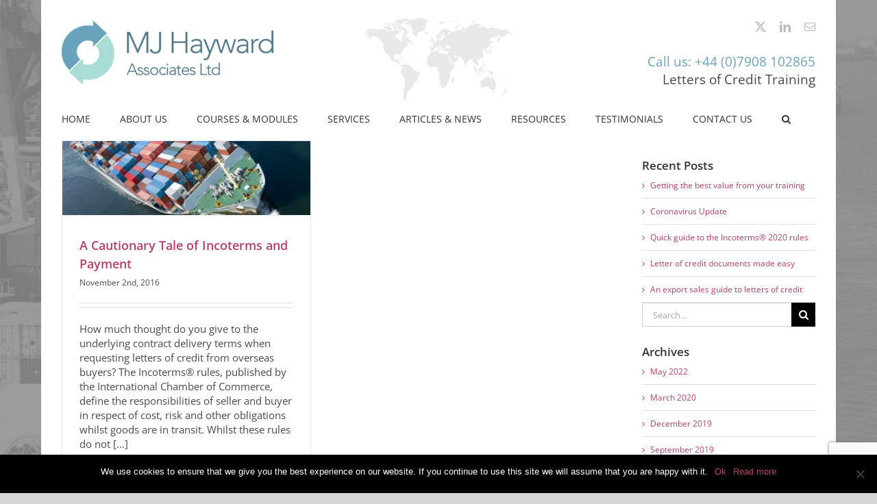

--- FILE ---
content_type: text/html; charset=utf-8
request_url: https://www.google.com/recaptcha/api2/anchor?ar=1&k=6Ld1Y6cUAAAAANvw0TCBYt12ORQuOdluBdVtmERl&co=aHR0cHM6Ly93d3cubWpoYXl3YXJkLmNvLnVrOjQ0Mw..&hl=en&v=TkacYOdEJbdB_JjX802TMer9&size=invisible&anchor-ms=20000&execute-ms=15000&cb=39jc842721yb
body_size: 45751
content:
<!DOCTYPE HTML><html dir="ltr" lang="en"><head><meta http-equiv="Content-Type" content="text/html; charset=UTF-8">
<meta http-equiv="X-UA-Compatible" content="IE=edge">
<title>reCAPTCHA</title>
<style type="text/css">
/* cyrillic-ext */
@font-face {
  font-family: 'Roboto';
  font-style: normal;
  font-weight: 400;
  src: url(//fonts.gstatic.com/s/roboto/v18/KFOmCnqEu92Fr1Mu72xKKTU1Kvnz.woff2) format('woff2');
  unicode-range: U+0460-052F, U+1C80-1C8A, U+20B4, U+2DE0-2DFF, U+A640-A69F, U+FE2E-FE2F;
}
/* cyrillic */
@font-face {
  font-family: 'Roboto';
  font-style: normal;
  font-weight: 400;
  src: url(//fonts.gstatic.com/s/roboto/v18/KFOmCnqEu92Fr1Mu5mxKKTU1Kvnz.woff2) format('woff2');
  unicode-range: U+0301, U+0400-045F, U+0490-0491, U+04B0-04B1, U+2116;
}
/* greek-ext */
@font-face {
  font-family: 'Roboto';
  font-style: normal;
  font-weight: 400;
  src: url(//fonts.gstatic.com/s/roboto/v18/KFOmCnqEu92Fr1Mu7mxKKTU1Kvnz.woff2) format('woff2');
  unicode-range: U+1F00-1FFF;
}
/* greek */
@font-face {
  font-family: 'Roboto';
  font-style: normal;
  font-weight: 400;
  src: url(//fonts.gstatic.com/s/roboto/v18/KFOmCnqEu92Fr1Mu4WxKKTU1Kvnz.woff2) format('woff2');
  unicode-range: U+0370-0377, U+037A-037F, U+0384-038A, U+038C, U+038E-03A1, U+03A3-03FF;
}
/* vietnamese */
@font-face {
  font-family: 'Roboto';
  font-style: normal;
  font-weight: 400;
  src: url(//fonts.gstatic.com/s/roboto/v18/KFOmCnqEu92Fr1Mu7WxKKTU1Kvnz.woff2) format('woff2');
  unicode-range: U+0102-0103, U+0110-0111, U+0128-0129, U+0168-0169, U+01A0-01A1, U+01AF-01B0, U+0300-0301, U+0303-0304, U+0308-0309, U+0323, U+0329, U+1EA0-1EF9, U+20AB;
}
/* latin-ext */
@font-face {
  font-family: 'Roboto';
  font-style: normal;
  font-weight: 400;
  src: url(//fonts.gstatic.com/s/roboto/v18/KFOmCnqEu92Fr1Mu7GxKKTU1Kvnz.woff2) format('woff2');
  unicode-range: U+0100-02BA, U+02BD-02C5, U+02C7-02CC, U+02CE-02D7, U+02DD-02FF, U+0304, U+0308, U+0329, U+1D00-1DBF, U+1E00-1E9F, U+1EF2-1EFF, U+2020, U+20A0-20AB, U+20AD-20C0, U+2113, U+2C60-2C7F, U+A720-A7FF;
}
/* latin */
@font-face {
  font-family: 'Roboto';
  font-style: normal;
  font-weight: 400;
  src: url(//fonts.gstatic.com/s/roboto/v18/KFOmCnqEu92Fr1Mu4mxKKTU1Kg.woff2) format('woff2');
  unicode-range: U+0000-00FF, U+0131, U+0152-0153, U+02BB-02BC, U+02C6, U+02DA, U+02DC, U+0304, U+0308, U+0329, U+2000-206F, U+20AC, U+2122, U+2191, U+2193, U+2212, U+2215, U+FEFF, U+FFFD;
}
/* cyrillic-ext */
@font-face {
  font-family: 'Roboto';
  font-style: normal;
  font-weight: 500;
  src: url(//fonts.gstatic.com/s/roboto/v18/KFOlCnqEu92Fr1MmEU9fCRc4AMP6lbBP.woff2) format('woff2');
  unicode-range: U+0460-052F, U+1C80-1C8A, U+20B4, U+2DE0-2DFF, U+A640-A69F, U+FE2E-FE2F;
}
/* cyrillic */
@font-face {
  font-family: 'Roboto';
  font-style: normal;
  font-weight: 500;
  src: url(//fonts.gstatic.com/s/roboto/v18/KFOlCnqEu92Fr1MmEU9fABc4AMP6lbBP.woff2) format('woff2');
  unicode-range: U+0301, U+0400-045F, U+0490-0491, U+04B0-04B1, U+2116;
}
/* greek-ext */
@font-face {
  font-family: 'Roboto';
  font-style: normal;
  font-weight: 500;
  src: url(//fonts.gstatic.com/s/roboto/v18/KFOlCnqEu92Fr1MmEU9fCBc4AMP6lbBP.woff2) format('woff2');
  unicode-range: U+1F00-1FFF;
}
/* greek */
@font-face {
  font-family: 'Roboto';
  font-style: normal;
  font-weight: 500;
  src: url(//fonts.gstatic.com/s/roboto/v18/KFOlCnqEu92Fr1MmEU9fBxc4AMP6lbBP.woff2) format('woff2');
  unicode-range: U+0370-0377, U+037A-037F, U+0384-038A, U+038C, U+038E-03A1, U+03A3-03FF;
}
/* vietnamese */
@font-face {
  font-family: 'Roboto';
  font-style: normal;
  font-weight: 500;
  src: url(//fonts.gstatic.com/s/roboto/v18/KFOlCnqEu92Fr1MmEU9fCxc4AMP6lbBP.woff2) format('woff2');
  unicode-range: U+0102-0103, U+0110-0111, U+0128-0129, U+0168-0169, U+01A0-01A1, U+01AF-01B0, U+0300-0301, U+0303-0304, U+0308-0309, U+0323, U+0329, U+1EA0-1EF9, U+20AB;
}
/* latin-ext */
@font-face {
  font-family: 'Roboto';
  font-style: normal;
  font-weight: 500;
  src: url(//fonts.gstatic.com/s/roboto/v18/KFOlCnqEu92Fr1MmEU9fChc4AMP6lbBP.woff2) format('woff2');
  unicode-range: U+0100-02BA, U+02BD-02C5, U+02C7-02CC, U+02CE-02D7, U+02DD-02FF, U+0304, U+0308, U+0329, U+1D00-1DBF, U+1E00-1E9F, U+1EF2-1EFF, U+2020, U+20A0-20AB, U+20AD-20C0, U+2113, U+2C60-2C7F, U+A720-A7FF;
}
/* latin */
@font-face {
  font-family: 'Roboto';
  font-style: normal;
  font-weight: 500;
  src: url(//fonts.gstatic.com/s/roboto/v18/KFOlCnqEu92Fr1MmEU9fBBc4AMP6lQ.woff2) format('woff2');
  unicode-range: U+0000-00FF, U+0131, U+0152-0153, U+02BB-02BC, U+02C6, U+02DA, U+02DC, U+0304, U+0308, U+0329, U+2000-206F, U+20AC, U+2122, U+2191, U+2193, U+2212, U+2215, U+FEFF, U+FFFD;
}
/* cyrillic-ext */
@font-face {
  font-family: 'Roboto';
  font-style: normal;
  font-weight: 900;
  src: url(//fonts.gstatic.com/s/roboto/v18/KFOlCnqEu92Fr1MmYUtfCRc4AMP6lbBP.woff2) format('woff2');
  unicode-range: U+0460-052F, U+1C80-1C8A, U+20B4, U+2DE0-2DFF, U+A640-A69F, U+FE2E-FE2F;
}
/* cyrillic */
@font-face {
  font-family: 'Roboto';
  font-style: normal;
  font-weight: 900;
  src: url(//fonts.gstatic.com/s/roboto/v18/KFOlCnqEu92Fr1MmYUtfABc4AMP6lbBP.woff2) format('woff2');
  unicode-range: U+0301, U+0400-045F, U+0490-0491, U+04B0-04B1, U+2116;
}
/* greek-ext */
@font-face {
  font-family: 'Roboto';
  font-style: normal;
  font-weight: 900;
  src: url(//fonts.gstatic.com/s/roboto/v18/KFOlCnqEu92Fr1MmYUtfCBc4AMP6lbBP.woff2) format('woff2');
  unicode-range: U+1F00-1FFF;
}
/* greek */
@font-face {
  font-family: 'Roboto';
  font-style: normal;
  font-weight: 900;
  src: url(//fonts.gstatic.com/s/roboto/v18/KFOlCnqEu92Fr1MmYUtfBxc4AMP6lbBP.woff2) format('woff2');
  unicode-range: U+0370-0377, U+037A-037F, U+0384-038A, U+038C, U+038E-03A1, U+03A3-03FF;
}
/* vietnamese */
@font-face {
  font-family: 'Roboto';
  font-style: normal;
  font-weight: 900;
  src: url(//fonts.gstatic.com/s/roboto/v18/KFOlCnqEu92Fr1MmYUtfCxc4AMP6lbBP.woff2) format('woff2');
  unicode-range: U+0102-0103, U+0110-0111, U+0128-0129, U+0168-0169, U+01A0-01A1, U+01AF-01B0, U+0300-0301, U+0303-0304, U+0308-0309, U+0323, U+0329, U+1EA0-1EF9, U+20AB;
}
/* latin-ext */
@font-face {
  font-family: 'Roboto';
  font-style: normal;
  font-weight: 900;
  src: url(//fonts.gstatic.com/s/roboto/v18/KFOlCnqEu92Fr1MmYUtfChc4AMP6lbBP.woff2) format('woff2');
  unicode-range: U+0100-02BA, U+02BD-02C5, U+02C7-02CC, U+02CE-02D7, U+02DD-02FF, U+0304, U+0308, U+0329, U+1D00-1DBF, U+1E00-1E9F, U+1EF2-1EFF, U+2020, U+20A0-20AB, U+20AD-20C0, U+2113, U+2C60-2C7F, U+A720-A7FF;
}
/* latin */
@font-face {
  font-family: 'Roboto';
  font-style: normal;
  font-weight: 900;
  src: url(//fonts.gstatic.com/s/roboto/v18/KFOlCnqEu92Fr1MmYUtfBBc4AMP6lQ.woff2) format('woff2');
  unicode-range: U+0000-00FF, U+0131, U+0152-0153, U+02BB-02BC, U+02C6, U+02DA, U+02DC, U+0304, U+0308, U+0329, U+2000-206F, U+20AC, U+2122, U+2191, U+2193, U+2212, U+2215, U+FEFF, U+FFFD;
}

</style>
<link rel="stylesheet" type="text/css" href="https://www.gstatic.com/recaptcha/releases/TkacYOdEJbdB_JjX802TMer9/styles__ltr.css">
<script nonce="hqFfhPjZbUZEmuzf_va9nQ" type="text/javascript">window['__recaptcha_api'] = 'https://www.google.com/recaptcha/api2/';</script>
<script type="text/javascript" src="https://www.gstatic.com/recaptcha/releases/TkacYOdEJbdB_JjX802TMer9/recaptcha__en.js" nonce="hqFfhPjZbUZEmuzf_va9nQ">
      
    </script></head>
<body><div id="rc-anchor-alert" class="rc-anchor-alert"></div>
<input type="hidden" id="recaptcha-token" value="[base64]">
<script type="text/javascript" nonce="hqFfhPjZbUZEmuzf_va9nQ">
      recaptcha.anchor.Main.init("[\x22ainput\x22,[\x22bgdata\x22,\x22\x22,\[base64]/[base64]/[base64]/[base64]/[base64]/[base64]/[base64]/[base64]/[base64]/[base64]/[base64]/[base64]/[base64]/[base64]/[base64]\\u003d\\u003d\x22,\[base64]\\u003d\x22,\x22w4pPdMKvwrFJTsK4dlJhw6A6wpPCt8OSwpJawp4+w7InZHrCmMK+worCk8ONwqo/KMOew5LDjHwcwq/[base64]/CgX0kBcOIMH/CkVAow4LDuwjCuHctQsOVw4sSw7/[base64]/BRXCvcKSc0/Duh/[base64]/DksOZwrzCqFh4R8KzU1g7esObw75zwqxCK07DsRpDw6pKw6fCisKew5IyE8OAwoTCo8OvJFHChcK/[base64]/CmMKKPGgCwqvDvsKjw7vDpXXCjsOJGcOWUy4nPBJ2cMOMw77DplJabjfDkcOWwrTDhMKYScK/[base64]/Dsl/DmsKyQ8Ozw5g2SMOLHMO/w7lSw6A0wqXCqMK9YQvDuBbCnwQ4w7TCtG/Cm8OkUsOBwoMnWsKAMQBfw7w5VsOmLh02TXd1wq/ClMKdw6nDgEYccsK0wpNnJ2LDiBg2dMOid8OawpBawrx0w5l0worDgcKjFMObesKXwrXDiHTDvFE8wpjCiMKLEcKYV8OZeMK0ecO8HMKocsOEDwR0YsOKOC5qDAYZwpVGJsOzw5vCm8ODwp/ClE7DmWvDg8K3TMKIRkhrwokdDjNyI8KHw70OLsOHw7nCr8O+Hmg+fcKywqjCpEBXwqbCmyHCkyIqwqhHPjl0w6HDuHFdUEHCtj5Hw77CrzbCr3wMw65KOcOQw5vDiy7DjcK0w6wQwqzDtFtKwo9RWsOKfsKFYMKIXn/DqjtBA1AUQsOQAi1pw77CtF/[base64]/RMK/YMO5w77CsAYKwrHCssKmGcK9KzHDsUMkwo7DlcKBw7fDvcKAw6lKHMObw6k/BsKSPHI+wo3DggUgZlgIBRfDrWLDhzRrVRLCtsOXw5lmXMKkDiZlw7d7dMOuwqdQw4vCpgY8Q8ObwrJVcMKHwogrS0d5w64pwq4xwp7DrsKOw5bDu39aw4opw7fDqigddsO/wqdaXcKzEWjCthzDv2wuVsK5YW3CnSFKE8KbNcKrw7vChyLDpGM7wrciwodxw4ZOw6fDoMOAw43DvMK1TTfDlwQodVt9IjQ8wr0fwqw+wpF1w7VwKBHCkCbCs8KSwpoDw6l0w6HCjWQ1w6zCkw/DrsK4w73Dr3rDiR3CjMODMwJrBsOhw69Twp3CkMOVwpc+wph5w5QuXcOfwojDtcKAH0zCjcOrwrgyw4fDkDs/w7TDlcOlfFs7RBDCryR+PsOaTz7Do8KNwqLCvhfCrsO+w7XCvcKZwrc5aMKIScKYJMOHwr3DokVrwppew7/Cp38mFcKFb8KCIjXCvAU4OMKGwoHDu8O2EiYBIE3CrELCnmfCoUIWKcKsYMOgBG/Dt3nDjxnDoUfDlcOSTcOUwofCh8OdwoYrNRrDqMO0NsOZwrfCvsK/JsKpayh3aBPDucOjFsKsIU4jw6Ehw4zDqy5pw5TDiMK1wrs9w4UgcXU2DiFNwop1wrTCrHUzWsKFw7XCrQ4SIgfDmAh6JsK1R8OrWxDDjcOjwr4cHcKKIiRCw64lwo/DoMOUFz/DnkfDmMKLRWYJw7XDlsKqw73CqsOKwofCnFQ6w63CpRjCpMOIHVhgQyQ6wo/Cl8Oqw6rCgsKdw4hragF9CHgrwpzDkWXDtFDDosOQw73DhcK3bXzDgy/CtsKUw5nDh8Kswq4hDx3DjBAfIBXDrMOsBGjDgF7DnsOUw67CuE0HKi1Cw4zCsl7CiAsUO39Cw7LDiDtZeD9jGsKjbcOeDALCgcOfQsK4w6QZODd6wrjDucKGOcOkP3kRNMO+wrHDjgbCiwkjw6PDh8KLwrTCqMOkwpvCgsKvwpAIw6fCucKjAsKJwo/ChSlww7YIUTDCjMKJw7XDs8KuNMOEf3LCp8O0dzHDpEfDqsKxw4sZLMOHw6nDslfCk8KFTAt/KcKSPcOJwpHDpMKuwrwXwrHCpzQaw4TDjsKyw7NKMMODUsK3SWXClMOTB8KDwq8dakImWcKUw4NHwqZMDcKdL8KVw7TCpA7Cg8KHEcOlZF3DvsOhe8KQbMOCw5B6wo/Dk8OFRUl7d8OMajc7w6FYw41bVyA4Z8OfYUBLSMORZDjDtkHDkMKZw4pwwq7CrcOaw4TDicKeWn9ww7RgY8KTDB/[base64]/CmERUFcKgWF0ewqxMw7c4wqHCuyh6RcKlw451wrXDl8OBw5PCuT0FPCjDjMOLwrd/wrLCl3Y9BsOfA8KBw6t8w7AIPgXDp8O/w7bDqgJDw7nCvkUrw7fDo0siwrjDq2x7wr1dGBzCs2DDhcK/woDCoMKqwrRbw7PDmsKbFXnDgsKSeMKbw5B/[base64]/DjMOgdMOQAMKowo9YRcOvVGMwdlQBeDXDkRbDvMKXZsK7w4HDrcKlXSHCrMKkTSfDu8KcbwcvG8KqTsKhwqfDuRHDgMK+wrvDnMOgwonDjn5BMEkWwo85fAvDkMKcwpUqw6c4w444wo/DsMOhBAYnw4Zdw7fCsEDDosO9NcO1KsOdwrrDmcKqbkEdwqcRWXwNOsKTw4fCnyfDmcKywod+VcKxARtkw57DuFXCuTrDt0DDkMKjwrpzCMOvwq7Cn8OtVsKqwoMawrTClGTCpcO+V8Kew4gzwrl6fX88wqTCksOgdkZswoJFw67Dukocw5p5Myc/wq0Fw6HDgMKFMnoYbTXDncOWwpBEWsKLwqrDs8OrG8KlWcOECsK2HGrCi8KzwojDt8K3NDwmRn3Cv1Juwq7CkizCs8KkOMOKMMK+VmFJecKawq/[base64]/N25JQsOawo4twpfDhsOTwpfDkCrCrsO6EQorY8KHJDJIQCYUfDPDlBk/w5XCmTUOL8KoMcKRw4fCj3HCr28ewqckSMOxJwZzwphSNnTDsMKjw6JHwppfe3DDkVAxLMKsw5VtX8O7a3HCmsKewq3Dkh7DpsOEwp1yw7lTX8OnNMKrw4nDscOsUhzCncOmw67CisONFR/CqlXCpihcwr4mwqnCh8OjNRXDlTDCh8O0KTPCpcO2wotGc8Omw5Ynw4coGQ4BX8K7A1/Cl8Odw4xVw7PCpsKkw54mKAbCmWXCkg18w5UKwrY4HhknwptyVDLDlRU/w4zDusK/agVuwpBsw6MSwrrDk0PCtTTChMOVw5DDvcKZKhFoQMKdwpvCmCDDlxQ4HsKPG8Onw4dXDsOtwpjDjMKQwprCrMKyNVYaNAXDk2fCmsOuwo/CsxgYw7jChsKcKVnCgMOIY8OXO8OVwoXCjSzCsnlOZGvCsDMbwovDgx1gfMK3ScKmcybDuULCiDtKSsOmPcO9wp3ChlUuw5vCs8Kiw6BxJgjDomF3Qi/DlxcKwqHDsGTCi3vCsi5kwrskwrTCnERyIW5OL8OxHkAuNMOww5o2w6RjwpJQw4E2QErCn0BcIsKfesKxw67DrcOAw7jCvRQMd8OYwqMxXsO0GGQwWVcdwqYfwpp2wpTDlMKhI8Opw5nDnsKgYRMMewrDpcO/woozw7Znwp7DqznCncKvw5VJwqTCswnDjcOYUDZAOHHDo8OHUg0/w4zDvyrCsMOCw752EXY9wqIbdMK4AMOYwrYQwqEcJcK8wpXCnMOYHMKWwpFsAjjDm1NCFcK5IBjCpFR4wpzCrkxRw7lBFcKNZmLDuCHCt8ONOVXCkHI5w6NPS8KSU8KzVA8eEWHCk2vDg8KyFH/DmWHCoXoGMsKAw5VBw6/Cs8KjEzRbOzEIN8Oxwo3DhcOFw4LCt2RmwrsydjfCsMKRLXbDv8K1woUYLsO8w6vCoR8kW8KgGE/DlBXCmsKAdyNpw7Z6UkXCqRokwqrCvh/Dnmtzw6Vcw4jDhFILLMOEU8KwwoUxwqMJwoMtwoLDpMKPwq3DgBbDtsObeyTDgsOmPsKxWW3DriAvwoojEMKBw7jClcOmw7Jrwotnwp4RWgbDpn3ChBINw5XDmMOia8OhFX0bwrgbwpbCoMKYwrHCvMKNw4LCgsKcwqopw6g0BXYZw6UqesOPw4/DuRc6MxMLUMKewpfDicKZGXXDs2XDghRmBsKhw7zDlMKKwrvCv10qwqzCq8OMU8ObwogadCPCsMO9cCUZw73DjjXDlCBww554WnlDbXTDk2zChcK/[base64]/Cq2tFJ8OCYD/Ch8OvSQNkwpZBwp1uAMKnw50pw7lOwq/CikTDisKVQsKxwpF5w6V4wqHCjBgow7rDgGfCnMOdw6pZcmJTwoXDiH9ww7hwJsOFw6HCrnRjw6jCmsKEBsK0Wg/DvzfDtGFPwpwvwoIBLcKGAkxkw7/Cj8O7wqLCsMO4wrrDusKcMMOoUMOdwr7Cn8Kzw5jDgcKMKMOZwp0SwrBrXMO5wrDCssK2w6HDicKBw77CnTRrwo7CmVNSTAbCoCjCii8gwojCrMOxZcO/wrrDsMKRw7gLeUDCiVnCncKUwrLChRELwrtZfMOBw6PCoMKEw6PClMONBcOsAMKCw7LDp8OGw6DDnAzChEAew63DhD/[base64]/Cl0oHQsKSO8K/wqoYQEs2XFHCkBsPwqbDlFvCnMKnd0/DgsOEDcORwo/Dg8ODIcKPG8OJPiLCksOpFTxhw7UiXsOVEcO/wp/ChgIbL0rDuhA6w4lfwpsdXCceNcK4RcKowqoHw44uw7oeXcOSwqtvw7M0WMKZKcOGwpQlw7zCgcOtNSROHy/CsMO6wojDpsOiw4DDs8KlwphMeHLCoMK7VsO1w4PCjHNVYsKrw6VkA0PDq8OnwqHDqDfDp8KDPTHDowvCqGg2eMOEHSDDqMOxw5kywo/[base64]/DjjFpwos9M3HCmsOMw5XDqMKxw7jCnMOzWcOzdMOCw6XCjEDCmMK3wrJPwpzCqlJ/w7zDuMK0OgIgwrHDvzfDug/Cn8OkwpfCoGMmw79QwrbCh8O2HMKJZcO7YX4BCy0CfsKww4IdwrAre1M4bMOBNnMsHhzDrxstSsO1AAl9DsKKLCjCmWjCtCMIw4w9wonCr8Onw6oawrTDlwI8EDFfwp3CuMO2w6fChkLDjh/DlsO0w7ZPwrnCkTxhw7vChyfCosO5w6zDj35fwpxww50kw5bCh2/CqW7ClWrCt8KPASzDgcKZwq/[base64]/DrQHDo8OMwqtYSsKOwoHDrMKKw6zCnMKVw5lUHzXCozsNZcKtw6vCpcKQwrDDqsKuw47DlMKQJcKcG3jCtsO9wrI/FHhuAMOhG27CvMKew5zDmMKpX8Kfwp3DtkPDtsKJwqPDskFZw77CpsKuYcOLJsO3B0psCMO0ZSVadXvCkXEuw6V0G1plB8O9wpzDsW/[base64]/CqTxoLcOOwqfDs8K8w4QHZ8OrwoHCgMOQwpYQL8OiGwHCulI4wrrCssOcJWfDoyUFw6RpUnlbf1bDl8O4ThFQw6xCwrJ7dj5TOVMWw73Cs8KEwpVdwqAfAFMFR8KOKjxYE8KDw4DDk8K/ZMKrecOow57CksKTCsO9GMKuw7EdwpEEwqDCncO0wrl7wq05w4XDn8KdcMKjGMOHBGvDmsOMwrMpFh/DscOIBlvCvCPCsHTDukETXGzCmSjDjzFYN3huDcOoNcOdw5BcKWrCgyddDsKaXjVDwo01w4PDmMKFKsKVwpzCosOYw71WwqJmF8KBD0PDlMOaQ8ObworDjxrCrcKhwpUEKMOJECrCoMOnDlxeIsKxw7zDnB7CnsORFm9/wp/DgjHDqMOPwqrDqcKoWi7CkcOwwrXCvknCqQEnw6fDs8KhwoQXw7svwpjCrcKLwoPDtXnDusKdwozDkG5Zwpdnw6AOwprDn8Kpe8K1w5QHGcOUb8KUUyzCgsKJwqIsw5fCiTHCoAw4VDzCkgMXwrrDrxQdTwPCgwjCm8OLWsKfwr0/Tj7Dl8KOGnUHw4TCgcOuwovCkMOneMOqw5sfL1XCscKOZXEGwqnCpmbCpMOgw6vDs2LClF/DmcK+F303M8OKw7UAGBfDgcK0wqt8R27ChsOvSsKsD11vMsOsLyUbNMO+csKaJA0EV8Kvwr/DqsObEMO7bQ4Kw6vCgQcKw5nCui/DnsKbwoAXDkTDvMKcQMKdH8OrZMKIWClhw5E6w6nDsSHDoMOoCXjCjsKuwp/ChcK2O8OwUX5hOcOFwqTDqB5gRU4Cw5rDrsOKP8OabFx6BcOXwqPDnMKLw5l/w5PDr8KIGCzDhmRVUC9nVMOUw6g3wqDDm1/DtsKiFMObdMKyFgtdwqhFKjl4fyJdwo0OwqbDs8K7JcKGwpHDkU/CjsKDKcO0w5dVw6UZw5ZsXE1yaifDuTIoXsK2wqx0SjbDicOxUnBGwrdRR8ONVsOEMyo4w49kIsKYw6LCm8KEU07CncORKks8w4kJUiJbf8O6wq3CokF6M8OcwqnCg8KYwqXDmBDChcO/woHDmcOSf8KywpzDscOaB8KbwrbDr8Omw5USXsKww6wXw4LClz11wrUew6sdwpIjZDTCryF/[base64]/w7wWD8OWw6YowoLDtFkdIcONR8OhGMKrUg7Cg8KwZx/CqcOywpvCoFTColYxU8O0wpzCqiIAUBlwwr7CrsONwoEhw4AtwrLCgTgow7rDpcONwoIQMUzDjsKrA01KEnzDo8OBw4gTwrFkN8KEEUTCs04ea8KCw7LClWN/Jgcsw43Clh9SwooiworCsTfDgX1LF8KEWHbCrsKpwpEXayPDphXChBxvwpPDlsK6dsODw4BWw6jCpsK1H3gERsOIw47CmsKbdMOZSx/Dj0cVPsKFw6fCtgdAw7wCwpcfcWHDpsO0fz/DjXB8U8OTw6IMQlfCrhPDrMKgw5nCjDnCssK1woBiwrnDmQRJLmkbGUhzw7sfw6/CgwLCux/DtkJAw4x4JEZVJgTDvcOLNMOsw4wjIyN0SDvDnMKMQ2wjYn4iJsOxdsKVaQ5WXgDChsO+XcKvHEx6fCZ9cgkmwpjDuz8iDcKcwojCjQzCnxR0wpkfwqE2QlAOw4zDm0bCu3zDtcKPw7ZKw604fcOlw7cHw7vCncKCOlvDusO/TsOjGcOlw6/DqcOLwpXCnGnCq2NWLTPCtz8nC0zCkcOFw75vwr7DrsK5wpTDoQgHwrcTPlHDoSp+wp7DpT/Dg0t9wr/DiH7DlhjCjMKiw6IZIcOlNsKYworDicKRdzkDw5zDq8OCKxUPKsOWaBHCsDMKw7bDhUJ3ScO4wooOOQ/DhUBJw5LDu8OFwo9fw6pFwrHDscOYwp1LL2nCixJswrptw57CjcO/VsKfw57DtMKOFioow4oGMMKADEnDu1B3LA/Cl8KACVrDucKPwqHCkil8w6HCucKawo5Fw5PCnsOcwoTDqsKlcMOpWVIdF8OOwrgQGGrCusOBwr/CiWvDnsOLw5DChsKBZXRyQE3CvBDCn8OeQRzCmGbDjy3DuMOTw5dGwq1aw5zCv8KcwrLCu8KlTELDt8KFw51EGTs5wp0WJcOcLsKRPsKhw5FIw6rDmMKew7pLUsO5wr7DjTx8wp3CicOQcsKMwoYNaMOLRcKaLcOOT8Oowp3Dr0zDtcO6F8KGUR7CqQnDvgsbwot/wp3Dki3CjFjCicK9a8OjVznDrcOUHcK0d8OCFTvCkMOtwpvDo1hXG8OkEMKkw7PDlBbDvcOEwr7CqMKxfcKnw7TCmMOtw5LDsxUQP8KrcsOuBwcTccODQyXCji/DhcKCd8KERcKuwqvCv8KrPyTCuMKUwpzCsW5nw53Cs34xbcO4byFEwp/DkjHDu8Oow5XCt8O+w7QEOcOfwpvCjcO2G8Oqwo80wp7CgsKywo/ChMK0CEFmwrhqXC7DuX/CsWnCriXDl0HCscO0HRYVw5TCh17Dv1YARw3CvcOmNMKnwoPDqMK9esO5w5bDusOXw7hxcFEWU1IOcgEpwobDtsObwqzDtHkiRj0vwo/CgxdbUsO6THJsXMOZfngZbQPCj8OJwpcJFVbDpnvDmHPCmsOTWMOtwr80esOBw7HDgW/[base64]/CrcOLSULCqcKNEB5jwrPDoMKRwoPDrcO7ZH04RMKjwoJIaVxGwpoLHMK5TcOgw7xYcsKBFD8eB8KkPsOMwobCpsOVw5pzWMOLFkrCiMOFdUXCicK+wq7ChF/[base64]/wrjDgzfDkMONTcKcNVrDmMK/w5DClmkdwqcDZ8ORw4w2w4FLCMOxesOnwpRNAEUvEMOkw7QVYsKnw4PCisO8DsKAFcOSwq3DrEQxGS5Xw4U1cHjDnTrDnnBSwo7DnR5PZMO/wofDl8O7wr5Sw4DDg2FSE8Ofc8K4w79Bwq3DjMKGwpDChMK2w7rDqsKqbXTCjz95ZcOFKlBnSsOtO8KpwpXDpcOtchDCsXDDngnCqRJNw5Zww5AAA8OPwojDskYjLkVow6k2PxltwrvCqng0w58Jw5pxwrhaJcOqc20Vwo3DjhrDn8O2wo/CtcOdwrRBPXbDskQ8w6nCvMOMwpEJwqZZwpXDmkfDqk3CjcOWcMKNwo9ORzZ3QcOnScKOSCprOlt8ZcOQNsOKTsKXw7lSDhlSwprCssO5c8O8A8O8wrzCm8KRw73Dg2LDv3YhdMOaeMKHBMO/[base64]/CugTDvsO3wrNAfMK6wqRbw49mFGpWw5cOZ8KAGD7Dk8K+KMOqRcOrEMOGFcKtUzLCvcK/DMKQw5oTBT0QwpTClnXDsAzDkcOuJmbDrT4Bw7xrbcKSw40Qw5FDPsO0PcOcVjE7bFAJw44bwpnCizDDuHUhw4nCoMOKYwcwd8O9wprChQZ/[base64]/CucO1w7jDocK6w69HKXsFw65NPcKfw45lwq0qdMKAJjjCvMOjwpTDrcKUwpDDgjUhw5kIF8K5w4PDgzfCtsKrOcOUw7gSw7kHwp5bwq5/GA3CiWVYw552ZMKJwp1QBMOtesOFH2xDw6DDj1HDgH3CiwvDnybCqDHCgFIeDz/[base64]/AnDDjMKjLArDoSZmIcKdwrDDgMK7WMKwKWp4w5NIIcKjw6DDgcKuw7vDnMO1XBAfwrPCgzV7KsK0w47ClCEUFCPDrMKCwoAzw43DmQdaOMK0w6HDuhHDmxATw4bDu8K8w63ChcORwrh4U8OcJVY+VMKYQFJtJThiw4vDrBZSwq5Nw5hCw4/Dn1p4wpXCpisbwpp3w5xJVj3CkcKZwrRpw4tfExFNw75vwqjCisKDZVlDKlTCklXCt8KCw6XClStVwpk/w4HDhmrDh8KQw4PDhCNEw7ojw7IvT8O/wq3DiDvCrXU8PyRAwp7CoDTCgjDCmAxVwrDClivCgB8ww7B/w7LDoRnDoMK7dMKJwozDnMOmw7ceOjBowrdHNsKqwqjChmfCvMKWw4cOwr3CnMKSw6fCoitqwpbDlT5pJMOZOyRGwrPCjcOBw6vDkHN/ScO5OcO9wp1FFMOhL3FYwqkaacOnw7Rww4Zbw5PCjUQZw53DtcK9w4zCscO2JmcMI8OvIzXDsmjDliFmwrrCscKPwpPDoiLDrMKwJUfDrsKQwqvCqMOSSBHChnnCuVMHwovDo8KjLMKrBcKDw6d9wqLDmcOxwo8lw6PCisKBw7fCtwTDk3dQdMOBwos/NlDCscOMw5HDg8Okw7HCnkvCgcKCw4DCkg/CuMKww5HCmsOgw7ZWIVgUJ8O9w6EbwrRABsOQKQ0xccKvDUXDt8KSDcOWw7vDhgnCoF9ebmRxwofDuDY5d3/ChsKFLg/DvsOCw6d0FFXCjmLDj8O0w7QSw7/DjcO+fRrDiMO4wqRRUcKIwp7CtcKca0V4ZXzDsls2wr5sJsKABsOmwpsuwqcvwr/DusOpEsOuw5pIwrvDjsOGwr4GwpjCsGHDjcKWEwFTwrDCp28yNcOtd8Opw5jCrMOqw7rDtDbCmcKcW0Idw4TDvV/[base64]/woTDpmYNwqXCk8KwLXdew6PCqsOiKcKMaQ3Dnh/[base64]/CvcOzcsOcwr7DtHh4wohjw6Y8wqbCtcKPw55cdVbDkBnDhjrCscKUfsKdwoMTw4PDpcO0GBnCiU3CpnLCtXLDrcO5UMODRMKmaX/DnsKnw63CpcKMUsKMw5XDnMO9FcK9P8K+Y8Ouw6BCVMOuE8Olw5LClsKbwqVvwotuwok1w7cBw5jDi8KBw63Cq8Kadi0yIz5Mc297woUaw6vDkcOsw7TCtB/CrcOoMx8QwrhwBlkNw4RWb2jDtizCkCd2wrxdw7cGwr9Vw4ZdwoLDuRFmXcOYw4LDlAVLwoXCjFvDk8K8WcKYw7jDk8OXwoXDocOCwqvDmgXCllpZw4HCg0FYFMO4w40IwoXCuS/[base64]/[base64]/XTrDnFbCqsK5w5jCslkzRXfDoh8YAHTCuMOrw64FQcKgSCouw6YUeG5gwpjDscOpw6nDuF4sw5NcZBEgwpp2w6HCjhZQwqVpY8O/w5nCtMOQwrwcw7dHNcObwoPDkcKaFsOTwqvDvHnDji7CgMOfwpDDhh8PPxUdwqDDvznDo8KsBznCsgRtw7vDoyDCny4ww6gKwobDgMOQwpJxwoDCjFfDocOlwo8XOy0NwpEAKcK1w7LCq2nDqk7CjRLCnsO5w7s/wqPDjsKjwrvCkS4wQcOLw5LCkcKwwoo/Bn7DgsOXwq4ZAsKqw4fClsODw6bCsMKxw6jDqE/Dp8KXwpc6w5ltw55HBsO1T8OVwq1IC8OEw5PCjcOHwrQeSSJocS7DkBbCohTDtxTCsmsOEMOXMcOuFcKmTxVEw4sULhfCtQvCvMKLb8Kiw7bCqjtHwoFPCsOxMsK0wrxbcMKtYMK/Gx1Lw7RScSpoDMOLw5fDrxrCsS19w7HDh8KUScOgw53CggXCp8K1PMOeJyJyPsKjfTBcwokbwrZ4w4hfw4wdw75IIMOcwoklwrLDvcO2wrJiwoPCo2sIX8KWXcOrPMK4w6rDtFksYMKBM8KYBXjDjQHCrEbDjFF1S0vCtzNpw4bDmUfCsVMeXsKyw6/DscOCw53CijdNOcO1Nh4aw7VIw5/[base64]/w5nDosOmKcOowo0MacKDT8KIw5nCgkAUJAbCgUrDh07DucK7w47DjMOHwoh/w64vZx3DvijCh0/CuD3Dj8OFwot3LMOrw5BsfMOSFMOtGsKCw4fChsKlwpxiwrxkwoXDg3Mswpc4woLDvHBcVsOzOcOGw7nDm8KZUz4PwrrDpDlOek1wPirDgcK2V8KkPAMzVMOyX8KBwq7Dk8KFw4jDgcKUW2XCmcO5acOhw7/[base64]/DjBTDjxrDjcOMw4/ChBfCn8O8wpfDp3PDp8OhwqnCjsKmwpbDmXocdMO6w4Q8w7vCmsOeeGfCscKJdG/[base64]/[base64]/wrjCt8OTwpkhOmRSLW7DnCfCvDzDp8OawoZ6EcKCwq7DiVsNZ2XDjkjDp8Kiw5/Ds28RwrTCicKHOMO8BRgEw7LCuD4JwqBmE8OIwoTDsy7ClMOPwoUcO8Ocw4HDhQ/DqQTCm8KYAzFPwqU/[base64]/wrRlG8KKZifCksOuKcKySsOcBUHCgsKWw57DjcO1H04dw6/[base64]/CsAJ/W8KYcHIuwo/DisKdGcKNXsKCwqlewqzChB89wo8TaUjCpkM8w4E1NyDCqcOzRDt5QHbDsMO/UA7DhiTCpzxlWRB2wpzDvUXDoVBVw6nDvjw1wo8gwqAqGMOMw5ZpJWDDjMKvw4VkLy4wCsO3w4nDqEs6PCfDtjbCqMOmwoNJw7jCtRfDr8KUBcOZwo7DgcOswqRawppuw5/CnsKZwpBIw6V6wpjCqcOMJ8K6WsKDTlk9OMOmw4PCmcO7MMKUw63CpwHDrcKxel3DgcOyB2JOwqdjIcO8WMO6C8OsFMKtw7rDnwBLwoZdw4Y2w7YOw6PCiMORwpPDnm/CiyfDrjoIeMOYR8OwwrJOw4bDrAvDvMOjcMONw7sCbT8Lw4s0wqkub8Ktw5gqOx5qw5rCkEsURMODVGnDmRpvw6xkei/[base64]/CvcK2K0BRRVXChMKPwowXw7rCj8O/[base64]/wqA5w79rw4fDpRbCusK5w6dpw5JQw4JZwp1sHMKqDlbDksOkwqrDpMOgCsKcw6DDjUQgS8OoUV/DoXFmesKbBMOnw70eeElTwpUVwozCicOoYmHDt8KQGMO4A8Oaw7jCgzFXc8OrwrZwPlnCpB/CgAzDvcKHwqtNB2zCmsKWwqjCtDJqZsO4w43DsMKzfkHDs8KLwogLEkF7w4UmwrXDt8OhDsOQwpbCvcKWw4EEw5xGwrUCw6TDg8KoV8OCQUXCscO3FBcGFXPDoyBHUA/[base64]/F8OCVTlHwqloOsKmw7zCkcKowp85woTDhEFuwrAUwr1ncDIkI8OpFG/DsiLCusOnw4oIw5NPw7RHcFZYH8O/BjrCq8KrQ8O2PAd9EijDnFEEwqLDqXdDAsKvw5Z2w6NWw6UJw5B0V0o/C8OZTsK6w45Qw6BVw4zDh8KFFcK7w5hIDDwuE8OcwrtfOFEjLgJkwonDj8OrTMKXI8OsTSrCpwfDpsKcIcK6amFvw5fCq8O7Y8Ouw4cAFcKQfmjCnMOtwoDCgDjCi2t5w6XChcKNw7p/bA5xM8OKfg/DiQPDhwc5wpnCkMOMw7DDo1vDijZuDiNlfsKKwp0pFsOrw7N/wr8OPMK/w4/ClcOow5wOwpLCugxcIC3Ch8Oew4Z3d8Kpw5XDsMKtw4jDhUgXwrQ7GTt5GVctw4B2wrdEw69aMsKVOcK7w6rDv0dvH8Olw73Dk8ORHFd6w7nCmXXCsWnCrEfDoMKXZAhDI8OxZsOpw4RDw5fCr03CoMOmw5nCg8OXw5YufVNFdcOQAiPClsO8Dicjw5sYwq/DrsKFw7TCuMOAwpnCsjZgw4zCv8K+wpNHwonDgQVUwrLDnMKpw4J8wqwQE8KxOcOUw6PDplF0awJSwrzDvsKfwrjCnF3DhlfDkW7ClFfCmRjDrXwqwpoxeRHCq8Kqw4LCq8OkwrkmGy/[base64]/FG3Dj8K4wpTDtlzCoUbCrcK/woxXAcOEaXIeSsOpb8KBFsKzaUQ5EcK2wpN3TlrCpMOacMOew4JYw6weUCh2w41zw4nDncKcNcOWwq00w43CoMKUwofDqxt4fsKqw7TDpnfDp8Kaw7tVwpYuwo/[base64]/Ct8OcdyHDsCQ3w5MhBXwJPcO0w4o5XsKKwq/Do0/DlFXCrsKzw7LDv2guw53Dpzo9EcO0wrLDph/CqA9Tw4DCvHEtwp3Cn8KiJ8OibsKwwoXCr095UQzDhnhDwph6Yw/[base64]/CtW8Af8KjKsORS1rCrsObfXhzasOwfVpQGBDDpcOSwqjDt1vDu8Kjw5cgw4Qwwq8mwq0bQFHChMORI8KnEcO0W8O0Q8KjwqYuw6d0ShcZZV0ww6vDrUDDvUJHwrvCg8Oxcy8tOxXDscKzNhZ2H8KVL2rCqcOHQCEgwrtowrXCt8OvZHDCry/DosKNwqzCh8KDOS7CgUjDjG7CmcO7Kn3DlxtbARfCsxI/[base64]/wrbDin0INcOUCcK3bMK0dk8TFsKIL8KNwroHw7nCrD9oABHDiGY3K8KKfH5/JRY9HnBbNDvCvW/DpnDDlEAhwpgVw6JXHsKsKHIYL8K9w5zCmMOMw7fClV5pwrA1TcKqdcOgZlLCo1JVwq9LaVrCqx/DhsOkwqHCo3ZyEg/DpysedcOLwokENz1ICj5kcz56a1zDpXLCuMKHIAjDpB/DqgvCqw/DmBDCmRvCpDjDs8KwBMKXN0zDsMOiZW4KAjRvfTHCuX42RStvacOGw73Cv8OSQMOgW8OOLMKnci0hU1pXw6/CocODEF56w7nDnUfCosOLwoDDrUTCvh8ow5Zvw6kWNcKkw4XDqVQYw5fDrSDCpsOddMO+wq98SsKNTnV6GsKtwrlpwpvDqTnDvsOlw4PDlMKVwoRFw5vDmnTCqMK4EcKBwpHCl8KSwrTChHDCvntoaVPClQMrwqwww7LCpD/[base64]/Cl0BsAyDCpMKnGsOVwpDCmMOnanocwqvDjMOKwqo0TxUSLcOWwpJlKMOcw6Ztw7PCqsKsEWdYw6HCuCEzwr/DsQQSwrsJwoABfnLCsMOvw5XCqMKPcCDCrljCo8K9O8OzwqZLUWHCi3vDplMnE8OBw6xpSsKwKxDCjV/DsRJ5w7dLDBTDisKtwrouwo7Do3jDvj9cJgV9FMOsbSocw4tqO8Oew5BUwp5ZTjgtw54+w5vDh8ObOMKFw4DCow3DolwiAH3DgMKsJhtXw4rDtxPDkMKUw4sXQxnDvsOeCn/CicOfEFoxU8KEK8OMw6VJXnLDtcODw7XDnQbCn8OxbMKsaMK8WMOQVChnKsKxwqnDl3MhwoYKLlPDqSzDnRvCisORETMyw4LCmsOCwpHCrcO2wrRlwpAtw4dcw6Irwp5FwqLDj8KNwrJXw4dSMGPCs8KJw6JFwoN/wqYbM8OkSMKnw4TCpcKSwrA0AH/DlMOcw6fCuHfDscKPw43CisOpwr1/DsOefcO3MMOfDcOwwpxsacKPbg1gw7LDvDsLw5Zsw5nDnTLDpsOrY8KPOxjDpMKZwoXDlAhBw6oINAY9w4cWRsKNI8O7w4FODyZ/wp9oBQLCrWFJQ8O9Wz0eccKTw4zCgUBpRMK/EMKhZ8OqbB/Dk0nDlcO0wq3CnsKSwonDsMO9R8KtwosvasKlw50NwrrDkCUzw5o3w77CljfDkgdyKsKRBcKXSAl3w5BYZsK2T8O/VQkoEHDDlV7DgBHCvkzDjsO+esKLw47DnhUhw5EvQ8OVLQXCucKTw4MBXAhnw7AJwpseNcKowq4aAkDDlDYSwp9tw7o2fDxqw53DlMKRfFPCsQ/CnMKgQcKsPcKBNiJPUMKLwpHCt8Ktwqg1dsKww4pnNBslJR3Dj8KDwoR1wo8Ob8KSw4xCVHRkB1rDvDFHw5PCmMOAw4PDmH8Ew6ItaBTCvMKpHnRIwpjCvcKGaAZOCWzDqsOjw6gpw7fCqsKICXk7w4JFTsOIb8K7Xx/DnysQw69nw5vDj8KGFcO4DxdDw7/CgF1Ow47Cu8Oiw43Cpjp2c1HDk8KewpNsU30XG8OSHF5mwptUwop7AA/DhsONHcO/[base64]/woPDvMOwwqwXwr3DrsKZwoPCq8KuYSsywpjCmALConBiwqvCgcK8w5IxNsOEw5pTOcOcwrIDM8KnwqXCpcK2U8O9G8K0w4HCukXDvsK4w4Unf8OxEcKye8OJw47CrcOOJMOvbgrDkDEsw6d/w43DpsO7CMODH8O6GMO1EHcdAQzCqwHCtMKaBxNOw4IHw6LDpkZWJArCuDt3e8OGLMO9w5DDpMOLworCrQTCkijDi1Bzw5zCkSjCq8ORwoDDnRrCq8OlwphWw5lUw6IdwrQyHA3CiTTDtlMsw5nCjgBdAsOBwrg4wpdHBsOBw4zCuMOULMKdwo3Duw/CuhXCgw/DosK4dhkOwocsZWQlw6PDt3hAMD3CscK9S8KHH0fDk8OwacOJD8KjFmbCoRnCrsOdOggSYsKNSMKbw6bCrDzDvUdAwq/DpMO5VcOHw7/CuQPDmcOXw63Dg8KkAMOVw7bDtDRHwrcwD8OxwpLDnFhieWrDmC5lw4rCrcKpUcO6w5TDlcKwF8K5w7twcMOeb8K0GsK+FXFjwqZnwrI8woVRwp3Dg0tCwqlHUG7Cnnc6wo7DhsOBCSk3WlJ2dC3DjMOGwpPDsm52w60dPBR3L3l8wrN/Rl8rGnUvFmnCphtvw5HDkRfCicK1w7PColxCDkZlwqvDoCrDucKpwrN1wqFYw6vDrsOXwr8hDV/CgcO9wod4wpEtwr/[base64]/Cv8OMwpjDsCzCvsKlRMK8DC0OasK0woBCMMOKwolCbMKrwpVdf8KELcKww6pSIsKbKcOrwqLCi1ouw5IMTUjCpFXDjsKmwq/CkFEFAT3DtMOhwoMow4zCl8OSw67DmEXCqBkVO0RmL8KewqppRMOMw5PDjMKgWMKvV8KAwpA4wqfDpVbCqcKPXConGi7Dj8KvL8OkwpTDucKqQBzCsD3DlUFpwqjCosOrw4NNwpvComfCsV7DrxBLY2IaEcKyeMOaRMOLw6gHwrMlcxDDvkdsw6x9J3fDucO/[base64]/CksOicyBFw7vDk8KiworDpBDDuGvDuX3CmcOrw4tUw44Rw4PDmQzCpRwCwpEpRAjDvMKpIBLDkMKtMU3CvcO7DcKWcUrDoMOxw5rCg1kyN8ORw6DCmiwtw7FKwr/DsS8+w70zSwFxc8O4wpUHw584w5Q+A0NKwr8xwpwcZ2cocMOTw6TDgkJbw4ZYdQUcd2zDn8KPw61yR8OgK8KxCcO4OMO4woHCmTIxw7HCucKIZMOGw7MUEcOLXwVUN05KwqJhwr1FMsK7KVnDlQkLM8O+wqLDlsKVw4IcAB7DksOqQU5RA8K/wrvCvMKPw6jDh8KCwq3Dl8OZw7fCtWBrc8KZwp83dQ4gw47DqB7DgsO3w5fCpcOlasKOwoDCmsK8wqfCsTl/wo8HVcORwo9awrNFw7zDkMOTSRfDlGLDgCFKw4JQF8OcwpvDusKeI8Omw5PCtcK7w75VTSTDj8KmwrDCqcOQYX7DqV12wqrDmSwsw47CilrCkGJ0YnBsWMOaHlh/W1PCv3/CssO6wqjCusObDETCrE7CphUdUDfChMOVw7dawo5pwoh3wohWQAfChlrCicOGccO/DMKfTWMGwrfCoF8Jw6LCtlbCjsOcQ8OIRhjCqMO5wovDjMKAw7oUw4nCvcODwr/[base64]/CqDJVZcKywoQPWREIMhTCtcOswq8jCMKfJMOhPhoQw7hdwpHCmjzCjsKXw4fDv8K7w5TDnTo1w6vCuVEawr3DtMKNBsKtwo3CmMK+dBHDtMKPfcOqd8KHw68iFMOKaB3DisKkGmHCncOQw7PChcOBc8Kawo3Dkn/CmsOYT8KOwrgvGgbDlsOJOsOBwql9woFFw6AsH8Klen9twrl0w64kKcK9w5nDl0kFZcOreStCwrnDrMOHwpxBw584w7sRwqvDlMKhacOQE8O7wohUwozCjjzCt8OfDWpRTsO4RMKmdwxnc2/[base64]/DujV3wq5Vw6fDqQ9bw7zDgW7CtsK2w7zDncOrwpvCl8KlU8OWOsKlcMO8w6N1wrFMw6h4w5HCpsOCw4UAJcKmT0PCoSfCjjnCpcKYwpXChS/CusOrWwxrXAHCjS7CiMOcQcK7Z1PCmMK4I1gsWcO2V2XCscOzEsOgw6xnR18Fw6fDjcKRwqTCuCcUworCrMK/LcK+KcOGBSHCvENrRDnDkEDDtjXDlQEXwrxJMsOIw5UBC8KTXsKYJMKjwopgfW7Dv8KawpYLH8KAw5Ifw47CrEZtw4LDgjdFZktZDQnDlcK4w7BewqTDi8OOw6Bdw7nDtg4DwoETQMKNWMOpZ8Kswq/CnMOCJD/CkWMXw4dswq8OwqdDw6VBF8OQw7TCsTovCcObBmXCrcK4KmfDlFZmfEbCqgzDglrDnsKtwoBuwohcKwXDljQTwoLCrsK2w6ZnTMKpeFTDlhfDgsOZw68/aMKWw59wQMONwqfCvcKpwr/CoMK9woVLw7wmRMOywqUOwrzCqzt/AsObw4DDiyNiwrPDnMKGEyNMwr1fwpjDp8Oxwo4RC8OwwpE2wofCssOYNMKlQMKvwooTHQDCusO2w5d9HhbDgHPCrCkPwpjCmkkowr/[base64]/Dj1DDmcODwpU7wo/Csl3Ct8OMw5gvIFo6wpU2wrvCoMOzRMO7wqjDtsKfwqwxw4TCmsOJwpQ1KcK6w6Uqw43CiCEsHRo6w5bDkmc8w6/CtsKkCMOjw4FHTsO6dMOjw5YhwqXDpcO+worDoB3CjyfDjynDuiHCscOAE2bDvsOBwp9Fe03Dmh/DmWHDkR3DkwIJwobCn8KiAnA8wo8Gw7fDgsOXwpgxJsO+SMKtw6xFwqRoS8Onw6fCmMKkwodhd8O0QEvCtR/[base64]/ChzBdOsOJw7DCqMK1aw7CtMK3V3t3wrp5EcKKwpjDtcOtwr9POzlMwoZJUcOqBgvCmcKMwpUGw7rDk8OJL8OmDsKlT8O9DsKTw57DkMOkw6TDrAXCvcOHY8OiwpQZUVDDkw7CicO8w4DChcKlw6bCi3rCt8O2wqcOQMKZ\x22],null,[\x22conf\x22,null,\x226Ld1Y6cUAAAAANvw0TCBYt12ORQuOdluBdVtmERl\x22,0,null,null,null,1,[21,125,63,73,95,87,41,43,42,83,102,105,109,121],[7668936,339],0,null,null,null,null,0,null,0,null,700,1,null,0,\[base64]/tzcYADoGZWF6dTZkEg4Iiv2INxgAOgVNZklJNBoZCAMSFR0U8JfjNw7/vqUGGcSdCRmc4owCGQ\\u003d\\u003d\x22,0,0,null,null,1,null,0,0],\x22https://www.mjhayward.co.uk:443\x22,null,[3,1,1],null,null,null,1,3600,[\x22https://www.google.com/intl/en/policies/privacy/\x22,\x22https://www.google.com/intl/en/policies/terms/\x22],\x22bO+c6f5gPuFsc2N+ZKD27zrCbpH2FChzZA9KHtS5y30\\u003d\x22,1,0,null,1,1764449352511,0,0,[182,10,107,253,48],null,[41,109,32,51],\x22RC-c8VQn_nWDauvHQ\x22,null,null,null,null,null,\x220dAFcWeA78BkLs6TZVj39Ffb4zLiEAOdxp-WTPeKSsLS4KIBKY1BzT8DWtiZ65XpOc2RQcK_zTif5p1rigL3FxY4eXMwXS4FSn9Q\x22,1764532152575]");
    </script></body></html>

--- FILE ---
content_type: text/plain
request_url: https://www.google-analytics.com/j/collect?v=1&_v=j102&a=540127995&t=pageview&_s=1&dl=https%3A%2F%2Fwww.mjhayward.co.uk%2Fcategory%2Fincoterms%2F&ul=en-us%40posix&dt=Incoterms%20Archives%20-%20MJ%20Hayward&sr=1280x720&vp=1280x720&_u=IEBAAEABAAAAACAAI~&jid=239585788&gjid=1698369942&cid=91260587.1764445752&tid=UA-3779212-2&_gid=1480256333.1764445752&_r=1&_slc=1&z=1466784650
body_size: -450
content:
2,cG-PYTPDD43QZ